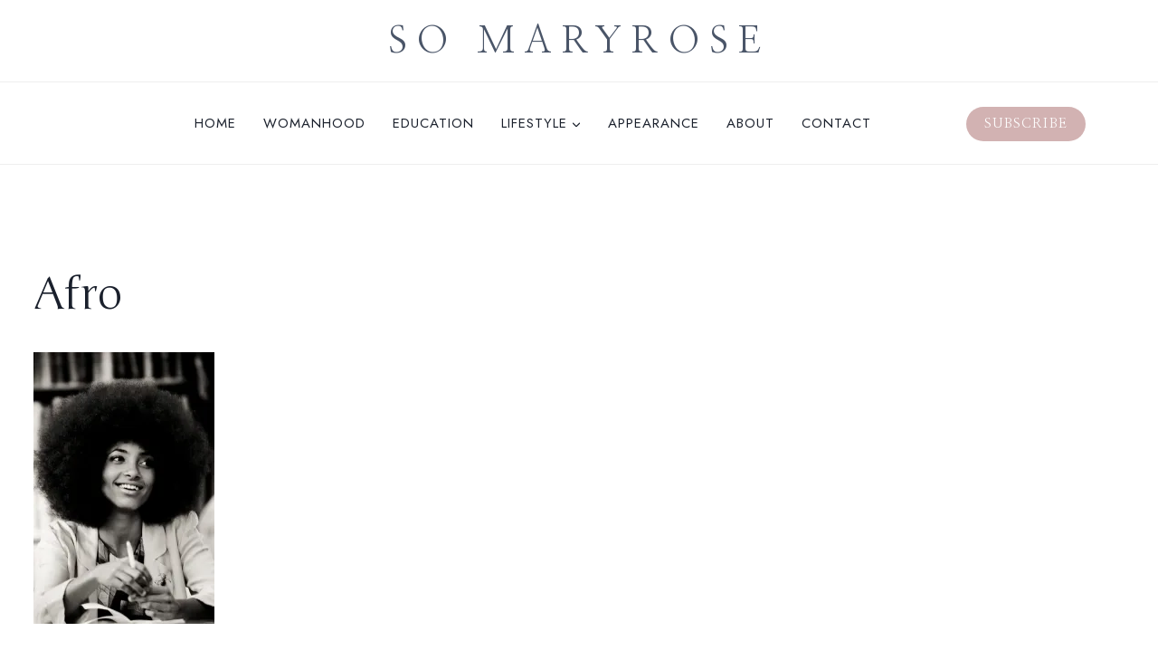

--- FILE ---
content_type: text/html; charset=utf-8
request_url: https://www.google.com/recaptcha/api2/aframe
body_size: 266
content:
<!DOCTYPE HTML><html><head><meta http-equiv="content-type" content="text/html; charset=UTF-8"></head><body><script nonce="jFlxczNbYAHjb-L2VGc3cw">/** Anti-fraud and anti-abuse applications only. See google.com/recaptcha */ try{var clients={'sodar':'https://pagead2.googlesyndication.com/pagead/sodar?'};window.addEventListener("message",function(a){try{if(a.source===window.parent){var b=JSON.parse(a.data);var c=clients[b['id']];if(c){var d=document.createElement('img');d.src=c+b['params']+'&rc='+(localStorage.getItem("rc::a")?sessionStorage.getItem("rc::b"):"");window.document.body.appendChild(d);sessionStorage.setItem("rc::e",parseInt(sessionStorage.getItem("rc::e")||0)+1);localStorage.setItem("rc::h",'1768646176469');}}}catch(b){}});window.parent.postMessage("_grecaptcha_ready", "*");}catch(b){}</script></body></html>